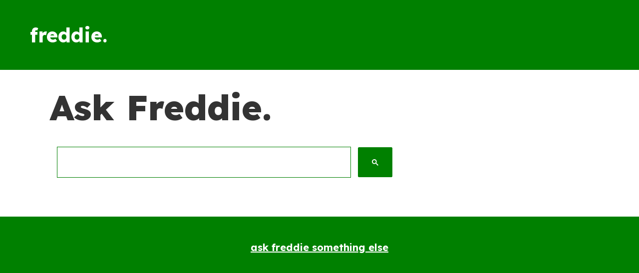

--- FILE ---
content_type: text/html
request_url: https://freddie.ca/?utm_source=argosshop&utm_medium=referral&utm_campaign=ask-freddie
body_size: 2246
content:
<!DOCTYPE html PUBLIC "-//W3C//DTD XHTML 1.0 Transitional//EN" "http://www.w3.org/TR/xhtml1/DTD/xhtml1-transitional.dtd">
<html xmlns="http://www.w3.org/1999/xhtml"><!-- InstanceBegin template="/Templates/template.dwt" codeOutsideHTMLIsLocked="false" -->
<head>

<!-- Google Tag Manager -->
<script>(function(w,d,s,l,i){w[l]=w[l]||[];w[l].push({'gtm.start':
new Date().getTime(),event:'gtm.js'});var f=d.getElementsByTagName(s)[0],
j=d.createElement(s),dl=l!='dataLayer'?'&l='+l:'';j.async=true;j.src=
'https://www.googletagmanager.com/gtm.js?id='+i+dl;f.parentNode.insertBefore(j,f);
})(window,document,'script','dataLayer','GTM-KN6K7SD');</script>
<!-- End Google Tag Manager -->

<link rel="preconnect" href="https://fonts.googleapis.com"><link rel="preconnect" href="https://fonts.gstatic.com" crossorigin><link href="https://fonts.googleapis.com/css2?family=Lexend:wght@400;700;800;900&display=swap" rel="stylesheet">


<meta http-equiv="Content-Type" content="text/html; charset=utf-8" />
<!-- InstanceBeginEditable name="doctitle" -->
<title>Freddie | Ask Freddie</title>
<meta name="description" content="Yes, you can search with Freddie.">


<!-- InstanceEndEditable -->




<!-- InstanceBeginEditable name="head" -->
<!-- InstanceEndEditable -->
<link href="styles.css" rel="stylesheet" type="text/css" />


<meta name="viewport" content="width=device-width, initial-scale=1.0">

</head>

<body>

<!-- Google Tag Manager (noscript) -->
<noscript><iframe src="https://www.googletagmanager.com/ns.html?id=GTM-KN6K7SD"
height="0" width="0" style="display:none;visibility:hidden"></iframe></noscript>
<!-- End Google Tag Manager (noscript) -->


<div class="container">

<div class="branding">

<p>
<a href="./" style="text-decoration:none;">
freddie.</a><br/>
<!--
<span class="tagline">
 /span>-->
</p>


</div>

<div class="main"><!-- InstanceBeginEditable name="Main" -->

<h1>Ask Freddie.</h1>



<p>

<div class="search-box">
<script async src="https://cse.google.com/cse.js?cx=1611d287176d344d3">
</script>
<div class="gcse-search"></div>
</div>
</p>



<!-- InstanceEndEditable -->

</div>

<div class="footer">

<p>
<a href="./">ask freddie something else</a>
</p>

</div>







</div>






</body>
<!-- InstanceEnd --></html>


--- FILE ---
content_type: text/css
request_url: https://freddie.ca/styles.css
body_size: 3494
content:
@charset "utf-8";
/* CSS Document */





/* http://meyerweb.com/eric/tools/css/reset/ 
   v2.0 | 20110126
   License: none (public domain)
*/

html, body, div, span, applet, object, iframe,
h1, h2, h3, h4, h5, h6, p, blockquote, pre,
a, abbr, acronym, address, big, cite, code,
del, dfn, em, img, ins, kbd, q, s, samp,
small, strike, strong, sub, sup, tt, var,
b, u, i, center,
dl, dt, dd, ol, ul, li,
fieldset, form, label, legend,
table, caption, tbody, tfoot, thead, tr, th, td,
article, aside, canvas, details, embed, 
figure, figcaption, footer, header, hgroup, 
menu, nav, output, ruby, section, summary,
time, mark, audio, video {
	margin: 0;
	padding: 0;
	border: 0;
	font-size: 100%;
	font: inherit;
	vertical-align: baseline;
}
/* HTML5 display-role reset for older browsers */
article, aside, details, figcaption, figure, 
footer, header, hgroup, menu, nav, section {
	display: block;
}
body {
	line-height: 1;
}



blockquote, q {
	quotes: none;
}
blockquote:before, blockquote:after,
q:before, q:after {
	content: '';
	content: none;
}
table {
	border-collapse: collapse;
	border-spacing: 0;
}


/* CSS Reset end */


body {
	background-color:#333;
	font-family: 'Lexend', sans-serif;
	color:#333;
	line-height:1.2;
}




.container { 
	width: 100%;
	max-width: 1920px;
	margin-left: auto;
  	margin-right: auto;
	box-sizing: border-box;
}


h1 {
	font-size: 70px;
	padding-bottom:10px;
	line-height:1;
	font-weight:normal;
	font-family: 'Lexend', sans-serif;
	font-weight:800;
	
}

p, li {
	padding-top:10px;
	padding-bottom:10px;
}


li {
	padding-top:0px;
	padding-bottom:15px;
}



a {
	color: #333;
}


ol, ul {
	list-style: outside;
	padding-left:5%;
}




blockquote {
	background-color:#333;
	padding:20px;
	border-left:8px solid #09C ;

}



.branding {
	background-color:#008000;
	padding: 40px 60px;
	font-weight:700;
}


.branding p,
.branding a {
	font-size:40px;
	line-height:1;
	color:#fff;
}

.branding p .tagline {
	font-size:20px;
	line-height:1.2;
}


.main {
		padding: 40px 100px;
		background-color:#fff;
		font-size:40px;
		font-weight:400;
}


.search-box {
	text-align:left;
	max-width:700px;
}


.gsc-input {
	height:60px;
}

.gsc-search-button {
	height:60px;
}

div.gsc-above-wrapper-area {
	padding-top:30px;
}

.gs-title,
.gs-title a {
    font-size: 20px;
	font-weight:bold;
  }
   
 
.gsc-cursor-box {
	padding-top:5px;
	padding-bottom:5px;
	font-size:20px;
	font-weight:bold;
	padding-bottom:30px;
}

/*    
.gsc-cursor,
.gsc-cursor,
.gsc-cursor-page a {
	background-color:#eee;
}

*/


.gsc-adBlock  {
	border:solid 1px #eee;
	padding:10px;
}

.gs-webResult {
    border: 1px solid #eee;
    padding: 1em;
  }

.footer {
		padding: 40px;
		background-color:#008000;
		font-weight:700;
		color:#fff;
}



.footer a {
		color:#fff;
}


.footer p {
	font-size:20px;
	text-align: center;
}

audio {
	width:100%;
	background-color:#09C ;
	box-sizing: border-box;
	padding:20px;

}


.feed-container {
	background-color:#292F33;
	padding:20px;
	margin-top: 20px;
}


.feed {
	max-width: 600px;
}



/* Smaller Devices */

@media only screen and (max-width: 600px) {


.container { 
	padding:0px;

}

.branding,
.main,
.footer {
	padding:15px;
}



.feed-container {
	background-color:#292F33;
	padding:0px;
	margin-top: 0px;
}

.main {
		font-size:30px;
}




/* Smaller Devices End */

